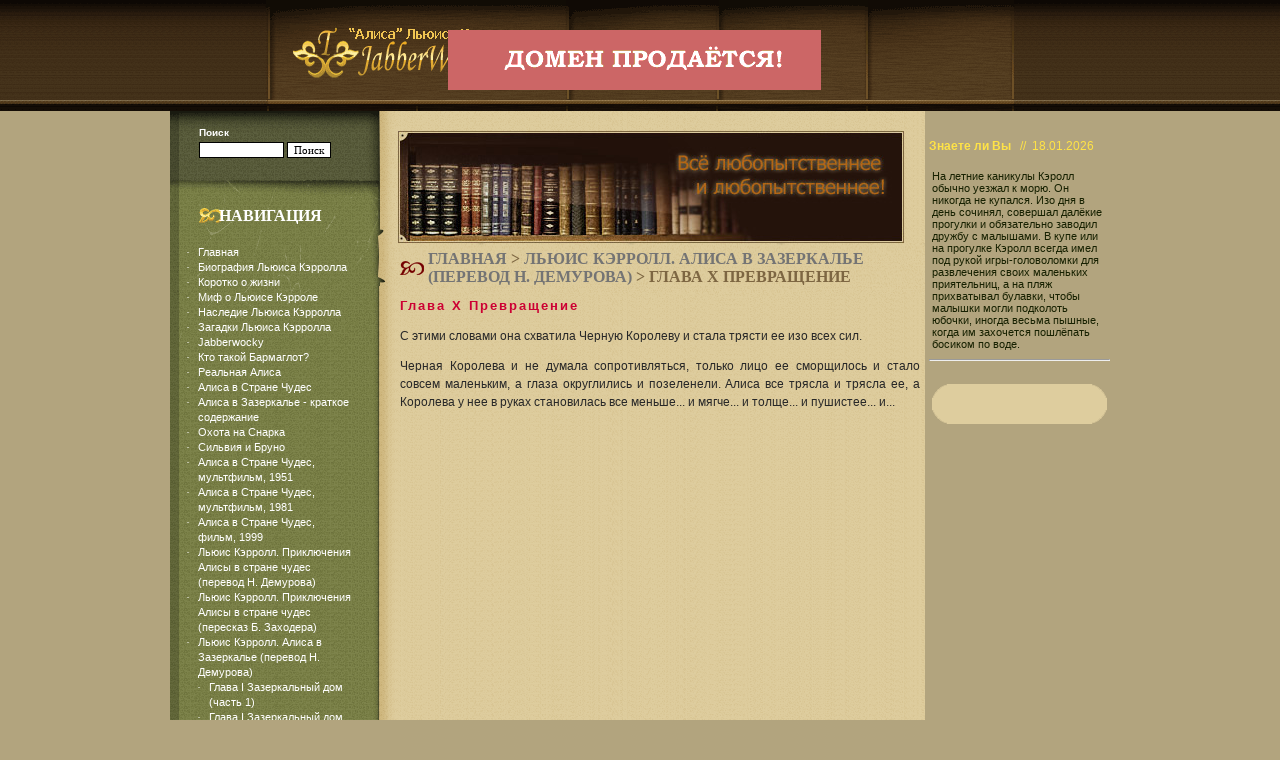

--- FILE ---
content_type: text/html; charset=cp1251
request_url: https://jabberwocky.ru/lmzyuis-kerroll.-alisa-v-zazerkalmze-perevod-n.-demurova_glava-x-prevrashenie.html
body_size: 5459
content:
<!doctype html public "-//W3C//DTD HTML 4.01 Transitional//EN">
<html>
<head>
<title>Льюис Кэррол - Алиса в Стране Чудес - Глава X Превращение</title>
<meta name="keywords" content="Глава X Превращение">
<meta name="description" content="С этими словами она схватила Черную Королеву и стала трясти ее изо всех сил">
<meta http-equiv="content-type" content="text/html;charset=windows-1251">
<meta name="robots" content="index,follow">
<link rel="stylesheet" href="./templates/alisa/stylesheet.css" type="text/css"></head>
<body marginwidth="0" marginheight="0" topmargin="0" bottommargin="0" leftmargin="0" rightmargin="0" >
<noindex>
<a href="https://www.reg.ru/domain/shop/lot/jabberwocky.ru"><div style="position:absolute; margin-left: 35%; margin-right: 35%; margin-top: 30px; text-align:center; width:373px; height:36px; z-index:9999;"><img src="site.gif"></div></a>
</noindex>
<table cellspacing="0" cellpadding="0" width="100%" border="0">
	<tr>
		<td valign="top" class="bg1" align="center" colspan="4">
		<table cellspacing="0" cellpadding="0" align="center">
			<tr>
				<td background="./templates/alisa/images/m02.gif" width="300" height="104" valign="top">
				<table cellspacing="0" cellpadding="0">
					<tr>
						<td height="25"></td>
					</tr>
					<tr>
						<td style="padding-left: 24px">
						<a href="/"><img src="./templates/alisa/images/m03.gif" width="256" height="57" border="0"></a></td>
					</tr>
				</table>
				</td>
				<td background="./templates/alisa/images/m04.gif" width="153" height="104" valign="top" align="center">&nbsp;</td>
				<td background="./templates/alisa/images/m05.gif" width="149" height="104" valign="top">&nbsp;</td>
				<td background="./templates/alisa/images/m09.gif" width="146" height="104" valign="top">&nbsp;</td>
			</tr>
		</table>
		<table cellspacing="0" cellpadding="0" align="center">
			<tr>
				<td>
				<img src="./templates/alisa/images/m10.gif" width="747" height="7"></td>
			</tr>
					</table>
		</td>
	</tr>
	<tr>
		<td width=50%></td>
		<td valign="top" style="padding-right: 3px">
		<table cellspacing="0" cellpadding="0" width="756" align="center" border="0">
			<tr>
				<td width="208" valign="top" class="bg7">
				<table cellspacing="0" cellpadding="0">
					<tr>
						<td background="./templates/alisa/images/m19.gif" width="208" height="76" valign="top">
						<table cellspacing="0" cellpadding="0">
							<tr>
								<td height="16"></td>
							</tr>
							<tr>
								<td style="padding-left: 29px" class="ch3">Поиск</td>
							</tr>
							<tr>
								<td height="4"></td>
							</tr>
							<tr>
								<td width="160" style="padding-left: 29px" class="searchbox">
								<form action="/lmzyuis-kerroll.-alisa-v-zazerkalmze-perevod-n.-demurova_glava-x-prevrashenie.html" method="post"><div id="searchbox"><input type="text" class="text" name="search" size="12"><input type="hidden" name="function" value="search"> <input type="submit" class="submit" value="Поиск"></div></form> </td>
								<td>&nbsp;</td>
							</tr>
						</table>
						</td>
					</tr>
					<tr>
						<td background="./templates/alisa/images/m22.gif" valign="top">
						<table cellspacing="0" cellpadding="0" width="208" class="bg2">
							<tr>
								<td style="padding-left: 17px">
								<table cellspacing="0" cellpadding="0" width="165">
									<tr>
										<td height="58" class="ch4" style="padding-left: 32px">
										Навигация</td>
									</tr>
									<tr>
										<td class="navig"><ul class="menulevel1"><li class="doc"><a href="/">Главная</a></li><li class="doc"><a href="biografiya-lmzyuisa-kerrolla.html">Биография Льюиса Кэрролла</a></li><li class="doc"><a href="korotko-o-zhizni.html">Коротко о жизни</a></li><li class="doc"><a href="mif-o-lmzyuise-kerrole.html">Миф о Льюисе Кэрроле</a></li><li class="doc"><a href="nasledie-lmzyuisa-kerrolla.html">Наследие Льюиса Кэрролла</a></li><li class="doc"><a href="zagadki-lmzyuisa-kerrolla.html">Загадки Льюиса Кэрролла</a></li><li class="doc"><a href="jabberwocky.html">Jabberwocky</a></li><li class="doc"><a href="kto-takoi-barmaglot.html">Кто такой Бармаглот?</a></li><li class="doc"><a href="realmznaya-alisa.html">Реальная Алиса</a></li><li class="docs"><a href="alisa-v-strane-chudes.html">Алиса в Стране Чудес</a></li><li class="doc"><a href="alisa-v-zazerkalmze---kratkoe-soderzhanie.html">Алиса в Зазеркалье - краткое содержание</a></li><li class="doc"><a href="ohota-na-snarka.html">Охота на Снарка</a></li><li class="doc"><a href="silmzviya-i-bruno.html">Сильвия и Бруно</a></li><li class="doc"><a href="alisa-v-strane-chudes-mulmztfilmzm-1951.html">Алиса в Стране Чудес, мультфильм, 1951</a></li><li class="doc"><a href="alisa-v-strane-chudes-mulmztfilmzm-1981.html">Алиса в Стране Чудес, мультфильм, 1981</a></li><li class="doc"><a href="alisa-v-strane-chudes-filmzm-1999.html">Алиса в Стране Чудес, фильм, 1999</a></li><li class="docs"><a href="lmzyuis-kerroll.-priklyucheniya-alisy-v-strane-chudes-perevod-n.-demurova.html">Льюис Кэрролл. Приключения Алисы в стране чудес (перевод Н. Демурова)</a></li><li class="docs"><a href="lmzyuis-kerroll.-priklyucheniya-alisy-v-strane-chudes-pereskaz-b.-zahodera.html">Льюис Кэрролл. Приключения Алисы в стране чудес (пересказ Б. Заходера)</a></li><li class="docs"><a href="lmzyuis-kerroll.-alisa-v-zazerkalmze-perevod-n.-demurova.html">Льюис Кэрролл. Алиса в Зазеркалье (перевод Н. Демурова)</a><ul class="menulevel2"><li class="doc"><a href="lmzyuis-kerroll.-alisa-v-zazerkalmze-perevod-n.-demurova_glava-i-zazerkalmznyi-dom-chastmz-1.html">Глава I Зазеркальный дом (часть 1)</a></li><li class="doc"><a href="lmzyuis-kerroll.-alisa-v-zazerkalmze-perevod-n.-demurova_glava-i-zazerkalmznyi-dom-chastmz-2.html">Глава I Зазеркальный дом (часть 2)</a></li><li class="doc"><a href="lmzyuis-kerroll.-alisa-v-zazerkalmze-perevod-n.-demurova_glava-i-zazerkalmznyi-dom-chastmz-3.html">Глава I Зазеркальный дом (часть 3)</a></li><li class="doc"><a href="lmzyuis-kerroll.-alisa-v-zazerkalmze-perevod-n.-demurova_glava-i-zazerkalmznyi-dom-chastmz-4.html">Глава I Зазеркальный дом (часть 4)</a></li><li class="doc"><a href="lmzyuis-kerroll.-alisa-v-zazerkalmze-perevod-n.-demurova_glava-ii-sad-gde-cvety-govorili-chastmz-1.html">Глава II Сад, где цветы говорили (часть 1)</a></li><li class="doc"><a href="lmzyuis-kerroll.-alisa-v-zazerkalmze-perevod-n.-demurova_glava-ii-sad-gde-cvety-govorili-chastmz-2.html">Глава II Сад, где цветы говорили (часть 2)</a></li><li class="doc"><a href="lmzyuis-kerroll.-alisa-v-zazerkalmze-perevod-n.-demurova_glava-ii-sad-gde-cvety-govorili-chastmz-3.html">Глава II Сад, где цветы говорили (часть 3)</a></li><li class="doc"><a href="lmzyuis-kerroll.-alisa-v-zazerkalmze-perevod-n.-demurova_glava-ii-sad-gde-cvety-govorili-chastmz-4.html">Глава II Сад, где цветы говорили (часть 4)</a></li><li class="doc"><a href="lmzyuis-kerroll.-alisa-v-zazerkalmze-perevod-n.-demurova_glava-iii-zazerkalmznye-nasekomye-chastmz-1.html">Глава III Зазеркальные насекомые (часть 1)</a></li><li class="doc"><a href="lmzyuis-kerroll.-alisa-v-zazerkalmze-perevod-n.-demurova_glava-iii-zazerkalmznye-nasekomye-chastmz-2.html">Глава III Зазеркальные насекомые (часть 2)</a></li><li class="doc"><a href="lmzyuis-kerroll.-alisa-v-zazerkalmze-perevod-n.-demurova_glava-iii-zazerkalmznye-nasekomye-chastmz-3.html">Глава III Зазеркальные насекомые (часть 3)</a></li><li class="doc"><a href="lmzyuis-kerroll.-alisa-v-zazerkalmze-perevod-n.-demurova_glava-iii-zazerkalmznye-nasekomye-chastmz-4.html">Глава III Зазеркальные насекомые (часть 4)</a></li><li class="doc"><a href="lmzyuis-kerroll.-alisa-v-zazerkalmze-perevod-n.-demurova_glava-iv-tralyalya-i-trulyalya-chastmz-1.html">Глава IV Траляля и Труляля (часть 1)</a></li><li class="doc"><a href="lmzyuis-kerroll.-alisa-v-zazerkalmze-perevod-n.-demurova_glava-iv-tralyalya-i-trulyalya-chastmz-2.html">Глава IV Траляля и Труляля (часть 2)</a></li><li class="doc"><a href="lmzyuis-kerroll.-alisa-v-zazerkalmze-perevod-n.-demurova_glava-iv-tralyalya-i-trulyalya-chastmz-3.html">Глава IV Траляля и Труляля (часть 3)</a></li><li class="doc"><a href="lmzyuis-kerroll.-alisa-v-zazerkalmze-perevod-n.-demurova_glava-iv-tralyalya-i-trulyalya-chastmz-4.html">Глава IV Траляля и Труляля (часть 4)</a></li><li class="doc"><a href="lmzyuis-kerroll.-alisa-v-zazerkalmze-perevod-n.-demurova_glava-v-voda-i-vyazanie-chastmz-1.html">Глава V Вода и вязание (часть 1)</a></li><li class="doc"><a href="lmzyuis-kerroll.-alisa-v-zazerkalmze-perevod-n.-demurova_glava-v-voda-i-vyazanie-chastmz-2.html">Глава V Вода и вязание (часть 2)</a></li><li class="doc"><a href="lmzyuis-kerroll.-alisa-v-zazerkalmze-perevod-n.-demurova_glava-v-voda-i-vyazanie-chastmz-3.html">Глава V Вода и вязание (часть 3)</a></li><li class="doc"><a href="lmzyuis-kerroll.-alisa-v-zazerkalmze-perevod-n.-demurova_glava-v-voda-i-vyazanie-chastmz-4.html">Глава V Вода и вязание (часть 4)</a></li><li class="doc"><a href="lmzyuis-kerroll.-alisa-v-zazerkalmze-perevod-n.-demurova_glava-vi-shaltai-boltai-chastmz-1.html">Глава VI Шалтай-Болтай (часть 1)</a></li><li class="doc"><a href="lmzyuis-kerroll.-alisa-v-zazerkalmze-perevod-n.-demurova_glava-vi-shaltai-boltai-chastmz-2.html">Глава VI Шалтай-Болтай (часть 2)</a></li><li class="doc"><a href="lmzyuis-kerroll.-alisa-v-zazerkalmze-perevod-n.-demurova_glava-vi-shaltai-boltai-chastmz-3.html">Глава VI Шалтай-Болтай (часть 3)</a></li><li class="doc"><a href="lmzyuis-kerroll.-alisa-v-zazerkalmze-perevod-n.-demurova_glava-vi-shaltai-boltai-chastmz-4.html">Глава VI Шалтай-Болтай (часть 4)</a></li><li class="doc"><a href="lmzyuis-kerroll.-alisa-v-zazerkalmze-perevod-n.-demurova_glava-vii-lev-i-edinorog-chastmz-1.html">Глава VII Лев и Единорог (часть 1)</a></li><li class="doc"><a href="lmzyuis-kerroll.-alisa-v-zazerkalmze-perevod-n.-demurova_glava-vii-lev-i-edinorog-chastmz-2.html">Глава VII Лев и Единорог (часть 2)</a></li><li class="doc"><a href="lmzyuis-kerroll.-alisa-v-zazerkalmze-perevod-n.-demurova_glava-vii-lev-i-edinorog-chastmz-3.html">Глава VII Лев и Единорог (часть 3)</a></li><li class="doc"><a href="lmzyuis-kerroll.-alisa-v-zazerkalmze-perevod-n.-demurova_glava-vii-lev-i-edinorog-chastmz-4.html">Глава VII Лев и Единорог (часть 4)</a></li><li class="doc"><a href="lmzyuis-kerroll.-alisa-v-zazerkalmze-perevod-n.-demurova_glava-viii-%22eto-moe-sobstvennoe-izobretenie%22-chastmz-1.html">Глава VIII "Это мое собственное изобретение!" (часть 1)</a></li><li class="doc"><a href="lmzyuis-kerroll.-alisa-v-zazerkalmze-perevod-n.-demurova_glava-viii-%22eto-moe-sobstvennoe-izobretenie%22-chastmz-2.html">Глава VIII "Это мое собственное изобретение!" (часть 2)</a></li><li class="doc"><a href="lmzyuis-kerroll.-alisa-v-zazerkalmze-perevod-n.-demurova_glava-viii-%22eto-moe-sobstvennoe-izobretenie%22-chastmz-3.html">Глава VIII "Это мое собственное изобретение!" (часть 3)</a></li><li class="doc"><a href="lmzyuis-kerroll.-alisa-v-zazerkalmze-perevod-n.-demurova_glava-viii-%22eto-moe-sobstvennoe-izobretenie%22-chastmz-4.html">Глава VIII "Это мое собственное изобретение!" (часть 4)</a></li><li class="doc"><a href="lmzyuis-kerroll.-alisa-v-zazerkalmze-perevod-n.-demurova_glava-ix-koroleva-alisa-chastmz-1.html">Глава IX Королева Алиса (часть 1)</a></li><li class="doc"><a href="lmzyuis-kerroll.-alisa-v-zazerkalmze-perevod-n.-demurova_glava-ix-koroleva-alisa-chastmz-2.html">Глава IX Королева Алиса (часть 2)</a></li><li class="doc"><a href="lmzyuis-kerroll.-alisa-v-zazerkalmze-perevod-n.-demurova_glava-ix-koroleva-alisa-chastmz-3.html">Глава IX Королева Алиса (часть 3)</a></li><li class="doc"><a href="lmzyuis-kerroll.-alisa-v-zazerkalmze-perevod-n.-demurova_glava-ix-koroleva-alisa-chastmz-4.html">Глава IX Королева Алиса (часть 4)</a></li><li class="sdoc">Глава X Превращение</li><li class="doc"><a href="lmzyuis-kerroll.-alisa-v-zazerkalmze-perevod-n.-demurova_glava-xi-probuzhdenie.html">Глава XI Пробуждение</a></li><li class="doc"><a href="lmzyuis-kerroll.-alisa-v-zazerkalmze-perevod-n.-demurova_glava-xii-tak-chei-zhe-eto-byl-son.html">Глава XII Так чей же это был сон?</a></li></ul></li></ul>										</td>
									</tr>
									<tr>
										<td height="20"></td>
									</tr>
								</table>
								</td>
							</tr>
						</table>
						</td>
					</tr>
					<tr>
						<td>
						<img src="./templates/alisa/images/m23.gif" width="208" height="21"></td>
					</tr>
					<tr>
						<td class="bg7" valign="top">
						<table cellspacing="0" cellpadding="0">
							<tr>
								<td style="padding-left: 29px">
								<table cellspacing="0" cellpadding="0" width="154">
									<tr>
										<td height="16"></td>
									</tr>
									<tr>
										<td class="ch6">
										<img src="./templates/alisa/images/m26.gif" width="24" height="15" align="absmiddle">
										<span style="padding-left: 5px"></span>ПОЛЕЗНО</td>
									</tr>
									<tr>
										<td height="27"></td>
									</tr>
									<tr>
										<td class="navig">
										<div class="ml2">
				<ul class="menulevel1"><li class="doc"><a href="sitemap.html">Карта сайта</a></li><li class="doc"><a href="mailform.html">Обратная связь</a></li>
				</ul>							
											</div>

<script type="text/javascript">
<!--
var _acic={dataProvider:10};(function(){var e=document.createElement("script");e.type="text/javascript";e.async=true;e.src="https://www.acint.net/aci.js";var t=document.getElementsByTagName("script")[0];t.parentNode.insertBefore(e,t)})()
//-->
</script><br><br>											
<noindex>
<center>
<!--LiveInternet counter-->
<script type="text/javascript">
<!--
document.write("<a href='http://www.liveinternet.ru/click' "+
"target=_blank><img src='http://counter.yadro.ru/hit?t14.16;r"+
escape(document.referrer)+((typeof(screen)=="undefined")?"":
";s"+screen.width+"*"+screen.height+"*"+(screen.colorDepth?
screen.colorDepth:screen.pixelDepth))+";u"+escape(document.URL)+
";"+Math.random()+
"' alt='' title='LiveInternet: показано число просмотров за 24"+
" часа, посетителей за 24 часа и за сегодня' "+
"border=0 width=88 height=31><\/a>")
//-->
</script>
<!--/LiveInternet-->
<br><br>
<!--Yandex-->
<a href="http://www.yandex.ru/cy?base=0&host=jabberwocky.ru">
<img src="http://www.yandex.ru/cycounter?jabberwocky.ru" width=88 height=31 alt="Яндекс цитирования" border=0></a>
<!--/Yandex-->         
</center><br>
</noindex>         
										</td>
									</tr>
								</table>
								</td>
							</tr>
						</table>
						</td>
					</tr>
				</table>
				</td>
				<td width="547" valign="top" class="bg3">
				<table cellspacing="0" cellpadding="0" width="547">
					<tr>
						<td width="20" valign="top">
						<img src="./templates/alisa/images/m28.gif" width="20" height="175"></td>
						<td width="527" valign="top">
						<table border="0" width="100%" cellspacing="0" cellpadding="0">
							<tr>
							</tr>
						</table>
						<table cellspacing="0" cellpadding="0" width="527">
							<tr>
								<td height="20"></td>
							</tr>
							<tr>
								<td height="112">
								<img src="./templates/alisa/images/m29.jpg" width="254" height="112" border="0"><img src="./templates/alisa/images/m30.jpg" width="252" height="112" border="0"></td>
							</tr>
							<tr>
								<td valign="top">
								<table border="0" width="100%" cellspacing="0" cellpadding="0">
									<tr>
										<td>
										<table border="0" width="100%" cellspacing="0" cellpadding="0">
											<tr>
												<td class="pageHeading"><a href="/">Главная</a> &gt; <a href="lmzyuis-kerroll.-alisa-v-zazerkalmze-perevod-n.-demurova.html">Льюис Кэрролл. Алиса в Зазеркалье (перевод Н. Демурова)</a> &gt; Глава X Превращение</td>
											</tr>
										</table>
										</td>
									</tr>
									<tr>
										<td>
										<table border="0" width="100%" cellspacing="0" cellpadding="2">
											<tr>
												<td class="main">
<noindex>	
<center>
<div id="lx_19534"></div>
</center>
</noindex>
		<H2>Глава X Превращение</H2> <p>С этими словами она схватила Черную Королеву и стала трясти ее изо всех сил.</p><p>Черная Королева и не думала сопротивляться, только лицо ее сморщилось и стало совсем маленьким, а глаза округлились и позеленели. Алиса все трясла и трясла ее, а Королева у нее в руках становилась все меньше... и мягче... и толще... и пушистее... и...</p>		
<center></center>
<br>



												<br>
												</td>
											</tr>
										</table>
										<img src="./templates/alisa/images/pixel_trans.gif" border="0" alt="" width="100%" height="10"></td>
									</tr>
									<tr>
										<td>&nbsp;</td>
									</tr>
									<tr>
										<td>
										<img src="./templates/alisa/images/pixel_trans.gif" border="0" alt="" width="100%" height="10"></td>
									</tr>
									<tr>
										<td></td>
									</tr>
								</table>
								</td>
							</tr>
						</table>
</td>
					</tr>
				</table>
				</td>
			</tr>
		</table>
		</td>
<td width="180" valign="top">
<br><br>
<div style="color:#FFE346; font-weight:bold;" align=left><nobr>Знаете ли Вы <span style="color:#FFE346; font-weight:normal; " align="right">&nbsp;&nbsp;//&nbsp;&nbsp;18.01.2026</span></nobr><br><br>
<table border=0 width=180 style="font-size:10px;">
<tr>
 <td style="font-size:11px; color:#172101; font-weight:normal;">
На летние каникулы Кэролл обычно уезжал к морю. Он никогда не купался. Изо дня в день сочинял, совершал далёкие прогулки и обязательно заводил дружбу с малышами. В купе или на прогулке Кэролл всегда имел под рукой игры-головоломки для развлечения своих маленьких приятельниц, а на пляж прихватывал булавки, чтобы малышки могли подколоть юбочки, иногда весьма пышные, когда им захочется пошлёпать босиком по воде.
 </td>
</tr>
</table>
</div>      

<hr>     
<div style="color:#FFE346; font-weight:bold;" align=left>
<table border=0 width=180 style="font-size:10px;">
<tr>
 <td>
 <noindex>	<br>
<table cellpadding="0" cellspacing="0" border="0" width="175" align="center">
 <tr bgcolor="#DECD9E">
  <td><img src="./images/ug1.gif"></td>
  <td width="100%"></td>
  <td><img src="./images/ug2.gif"></td>
 </tr>
 <tr bgcolor="#DECD9E">
  <td align="center" colspan="3">
<script type="text/javascript"><!--
google_ad_client = "pub-4448823381756443";
google_ad_width = 160;
google_ad_height = 600;
google_ad_format = "160x600_as";
google_ad_type = "text";
google_ad_channel = "";
google_color_border = "DECD9E";
google_color_bg = "DECD9E";
google_color_link = "F2E346";
google_color_text = "686476";
google_color_url = "4B473D";
//-->
</script>
<script type="text/javascript"
  src="http://pagead2.googlesyndication.com/pagead/show_ads.js">
</script>
  </td>
 </tr>
 <tr bgcolor="#DECD9E">
  <td><img src="./images/ug3.gif"></td>
  <td></td>
  <td><img src="./images/ug4.gif"></td>
 </tr>
</table>
</noindex>
 
 
 </td>
</tr>
</table>
</div>   

</td>
		<td width=50%></td>
	</tr>
	<tr>
		<td height="40" valign="bottom" align="center" class="bg6" colspan="4">
		<table cellspacing="0" cellpadding="0" width="756">
			<tr>
				<td style="padding-left: 8px">
				<table cellspacing="0" cellpadding="0" width="746" height="40" class="bg5">
					<tr>
						<td align="right" style="padding-right: 14px">
						<span class="ch10"><a href="/">Льюис Кэррол - Алиса в Стране Чудес</a> &copy; 2007-2026						</span></td>
					</tr>
				</table>
				</td>
			</tr>
		</table>
		</td>
	</tr>
</table>
</body>
</html>
